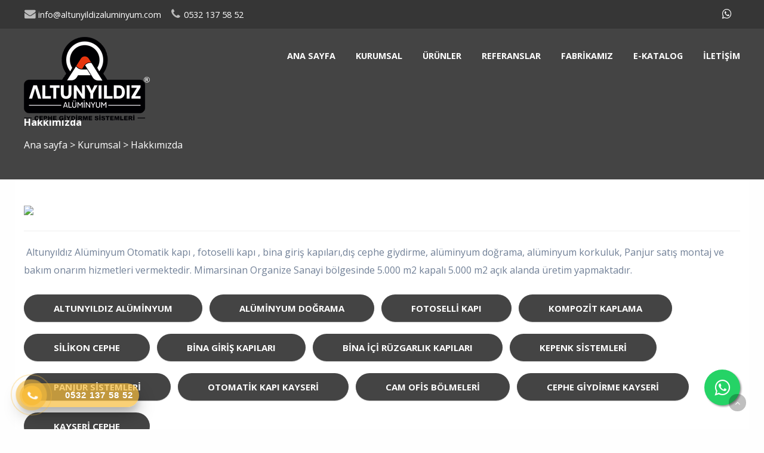

--- FILE ---
content_type: text/html; charset=utf-8
request_url: https://www.altunyildizaluminyum.com/icerik/5624/hakkimizda
body_size: 6226
content:

<!DOCTYPE html>
<!--[if IE 8 ]><html lang="tr" class="isie ie8 oldie no-js"><![endif]-->
<!--[if IE 9 ]><html lang="tr" class="isie ie9 no-js"><![endif]-->
<!--[if (gt IE 9)|!(IE)]><!-->
<html lang="tr" dir="ltr" class="no-js">
<!--<![endif]-->
<head>
    <title>Hakkımızda</title>
    <meta name="keywords" content="altunyıldız aluminyum,alüminyum kayseri,alüminyum doğrama,dış cephe kaplama,kompozit kaplama,silikon cephe,bina giriş kapıları,fotoselli kapı,panjur,kepenk,alüminyum korkuluk,alüminyum merdiven,kayseri" />
    <meta name="description" content="Altunyıldız Alüminyum Otomatik kapı , fotoselli kapı , bina giriş kapıları,dış cephe giydirme, alüminyum doğrama, alüminyum korkuluk, Panjur satış montaj ve bakım onarım hizmetleri vermektedir." />

    <link rel="icon" href="/home/favicon">
    <meta http-equiv="Content-Type" content="text/html; charset=utf-8" />
    <meta http-equiv="X-UA-Compatible" content="IE=edge,chrome=1">
    <meta name="viewport" content="width=device-width, initial-scale=1.0">
    

    <link href='//fonts.googleapis.com/css?family=Open+Sans:300italic,400italic,600italic,700italic,400,300,600,700,800' rel='stylesheet' type='text/css'>

    <link href="//themes.kentahosting.com/theme2/css/bootstrap.min.css" rel="stylesheet">
    <link href="//themes.kentahosting.com/theme2/css/font-awesome.min.css" rel="stylesheet">
    <link href="//themes.kentahosting.com/theme2/css/plugins.css" rel="stylesheet">
    <link href="//themes.kentahosting.com/theme2/css/mobilenav.css?v=2" rel="stylesheet" media="screen and (max-width: 991px)">
    <link href="//themes.kentahosting.com/theme2/css/style.min.css" rel="stylesheet">
    <link href="//themes.kentahosting.com/theme2/css/responsive.css" rel="stylesheet">
    <link href="//themes.kentahosting.com/theme2/css/custom-bg.css" rel="stylesheet">

    <script src="//themes.kentahosting.com/theme2/js/jquery-1.11.1.min.js"></script>
    <script src="//themes.kentahosting.com/jquery.easytabs.min.js" defer></script>
    <script src="//themes.kentahosting.com/jquery.firstVisitPopup.min.js" defer></script>
    <link rel="stylesheet" type="text/css" href="//themes.kentahosting.com/theme2/revolution/css/settings.css">
    <link rel="stylesheet" type="text/css" href="//themes.kentahosting.com/theme2/revolution/css/layers.min.css">
    <link rel="stylesheet" type="text/css" href="//themes.kentahosting.com/theme2/revolution/css/navigation.css">

    <link href="//themes.kentahosting.com/hover/image-hover.css" rel="preload" as='style' onload="this.onload=null;this.rel='stylesheet'" />
    <noscript><link rel="stylesheet" href="//themes.kentahosting.com/hover/image-hover.css"></noscript>
    <link href="//themes.kentahosting.com/counter/animate.min.css" rel="preload" as='style' onload="this.onload=null;this.rel='stylesheet'" />
    <noscript><link rel="stylesheet" href="//themes.kentahosting.com/counter/animate.min.css"></noscript>
    <link href="//themes.kentahosting.com/counter/counter.css" rel="preload" as='style' onload="this.onload=null;this.rel='stylesheet'" />
    <noscript><link rel="stylesheet" href="//themes.kentahosting.com/counter/counter.css"></noscript>
    <link href="//themes.kentahosting.com/jquery.cookieBar/cookieBar.min.css" rel="preload" as='style' onload="this.onload=null;this.rel='stylesheet'" />
    <noscript><link rel="stylesheet" href="//themes.kentahosting.com/jquery.cookieBar/cookieBar.min.css"></noscript>
    <link href="//themes.kentahosting.com/jquery.cookieBar/cookie-consent-custom.css" rel="preload" as='style' onload="this.onload=null;this.rel='stylesheet'" />
    <noscript><link rel="stylesheet" href="//themes.kentahosting.com/jquery.cookieBar/cookie-consent-custom.css"></noscript>

    <!-- Preventing FOUC -->
    <style>
        .no-fouc { display: none; }
        .page-heading, .page-heading.style-image {
            background-image: url(https://images.kentmedia.com.tr/uploads/big/174fc2e3f7afe984abc909e3146c42b1.jpg);
        }
        .header_fixed_enabled + .page-heading {
            padding-top: 190px;
        }
    </style>
    <script>
        (function ($) {
            // Prevent FOUC(flash of unstyled content)
            $('html').addClass('no-fouc');
            $(document).ready(function () {
                $('html').show();
                $('#tab-container').easytabs();
                $('img[alt=""]').attr('alt', document.title);
            });
        })(jQuery);
    </script>
    <link href="//themes.kentahosting.com/languages.min.css" rel="preload" as='style' onload="this.onload=null;this.rel='stylesheet'" />
    <noscript><link rel="stylesheet" href="//themes.kentahosting.com/languages.min.css"></noscript>
    <link href="/Content/site?v=NOBY9ZRZVJLB5_Bdb2ROVViPpkE_UVi_HFq7cTCoeDE1" rel="stylesheet"/>

    
    
    <link rel="stylesheet" type="text/css" href="//themes.kentahosting.com/theme2/css/colors/default.css">
    <style type="text/css">
        .page-heading h1 {
    font-size: 1em;
}

#main-footer{
background-image: url("https://images.kentmedia.com.tr/uploads/big/6f7af1f079a11241a178602822130e06.jpg");
background-position:center;
background-repeat:no-repeat;
background-color:#c31e28;
 }

#lower-footer{
background-color:#C60A0B;
 }

#section4218 {
background-color: #e3e3e3 !important;
}
    </style>


    <script async src="https://www.googletagmanager.com/gtag/js?id=G-YSC5YKCKBB"></script>
    <script>
        window.dataLayer = window.dataLayer || [];
        function gtag() { window.dataLayer.push(arguments); }
        gtag('js', new Date());
        gtag('config', 'G-YSC5YKCKBB');
    </script>
<!-- Google Tag Manager -->
<script>
    (function (w, d, s, l, i) {
        w[l] = w[l] || [];
        w[l].push({ 'gtm.start': new Date().getTime(), event: 'gtm.js' });
        var f = d.getElementsByTagName(s)[0], j = d.createElement(s), dl = l != 'dataLayer' ? '&l=' + l : '';
        j.async = true;
        j.src = 'https://www.googletagmanager.com/gtm.js?id=' + i + dl; f.parentNode.insertBefore(j, f);
        })(window, document, 'script', 'dataLayer', 'GTM-MF2XBWGB');
</script>
<!-- End Google Tag Manager -->
<!-- Facebook Pixel Code -->
<script>
!function(f,b,e,v,n,t,s){if(f.fbq)return;n=f.fbq=function(){n.callMethod?
n.callMethod.apply(n,arguments):n.queue.push(arguments)};if(!f._fbq)f._fbq=n;
n.push=n;n.loaded=!0;n.version='2.0';n.queue=[];t=b.createElement(e);t.async=!0;
t.src=v;s=b.getElementsByTagName(e)[0];s.parentNode.insertBefore(t,s)}(window,
document,'script','https://connect.facebook.net/en_US/fbevents.js');
fbq('init', '866924001', {
em: 'insert_email_variable,'
});
fbq('track', 'PageView');
</script>
<noscript><img height="1" width="1" style="display:none"
src="https://www.facebook.com/tr?id=866924001&ev=PageView&noscript=1"
/></noscript>
<!-- DO NOT MODIFY -->
<!-- End Facebook Pixel Code -->

</head>
<body class="headerstyle1 headerfixed ">
    <div id="splendid-content">


<header id="header" class="header7 header_fixed_enabled">
    <div id="preheader" class="style3 bg-white color-dark">
        <div class="container">
            <div class="row">
    <div class="col-lg-6 col-md-6 col-sm-6 align-left">
        <ul id="preheader-contact-nav" class="iconic-list inline-list">
                <li><a href="mailto:info@altunyildizaluminyum.com"><i class="fa fa-envelope fa-sm"></i> info@altunyildizaluminyum.com</a></li>
                                        <li><a href="tel:0532 137 58 52"><i class="fa fa-phone fa-sm"></i> <span class="phone-number">0532 137 58 52</span></a></li>
                    </ul>
    </div>
    <div class="col-lg-6 col-md-6 col-sm-6 align-right">
        <ul id="preheader-social-nav" class="social-icons">
                                                                                                    <li><a href="https://api.whatsapp.com/send?phone=905321375852" target="_blank"><i class="fa fa-whatsapp fa-sm"></i></a></li>

                <li style="padding-left:10px">
                    <div id="google_translate_element"></div>

<script type="text/javascript">
    function googleTranslateElementInit() {
        new google.translate.TranslateElement({
            pageLanguage: 'tr',
            includedLanguages: 'tr,ar,zh-TW,en,fr,de,it,ja,fa,es,ru',
            layout: google.translate.TranslateElement.InlineLayout.SIMPLE
        }, 'google_translate_element');
}
</script>
<script type="text/javascript" src="//translate.google.com/translate_a/element.js?cb=googleTranslateElementInit"></script>
                </li>

        </ul>
    </div>
</div>



        </div>
    </div>
    <div id="main-header" class="bg-white color-dark sticky-bg-white sticky-color-dark">
        <div class="container">
            <div class="row">
                <div class="col-lg-3 col-md-3">
                    <div class="logo">
                        <a class="logo-light" href="/anasayfa">
                            <img alt="Hakkımızda Logo" src="/home/logo" />
                        </a>
                        <a class="logo-dark" href="/anasayfa">
                            <img alt="Hakkımızda Logo" src="/home/logo" />
                        </a>
                    </div>
                </div>
                <div class="col-lg-9 col-md-9">
                    <div class="navigation">
                        <nav id="main-nav" class="color-white active-color-white dropdown-light border-color-white">
                            <div id="mobile-menu-button">
                                <div id="mobile-menu-text" style="display: none">
                                    <h3>MEN&#220;</h3>
                                </div>
                                <div class="bars">
                                    <span></span>
                                    <span></span>
                                    <span></span>
                                </div>
                            </div>
                            <div class="menu">
                                <ul id="primary-nav" class="primary-nav">
                                            <li>
            <a href="https://www.altunyildizaluminyum.com/anasayfa" >
                Ana sayfa
            </a>
        </li>
        <li class="menu-item-has-children">
            <a href="#" >
                Kurumsal
            </a>
                <ul class="mn-sub">
                            <li><a href="https://www.altunyildizaluminyum.com/icerik/5624/hakkimizda" >Hakkımızda</a> </li>
                            <li><a href="https://www.altunyildizaluminyum.com/icerik/5625/hizmetlerimiz" >Hizmetlerimiz</a> </li>
                            <li><a href="https://www.altunyildizaluminyum.com/icerik/5626/politikamiz" >Politikamız</a> </li>
                            <li><a href="https://www.altunyildizaluminyum.com/icerik/5627/sertifikalarimiz" >Sertifikalarımız</a> </li>
                                    </ul>
        </li>
        <li class="menu-item-has-children">
            <a href="#" >
                &#220;r&#252;nler
            </a>
                <ul class="mn-sub">
                                                <li>
                                <a href="/urun-kategori/2153/aluminyum-korkuluk">
                                    Al&#252;minyum Korkuluk
                                </a>
                            </li>
                            <li>
                                <a href="/urun-kategori/738/aluminyum-dograma">
                                    Al&#252;minyum Doğrama
                                </a>
                            </li>
                            <li>
                                <a href="/urun-kategori/743/kompozit-kaplama">
                                    Kompozit Kaplama
                                </a>
                            </li>
                            <li>
                                <a href="/urun-kategori/746/silikon-cephe">
                                    Silikon Cephe
                                </a>
                            </li>
                            <li>
                                <a href="/urun-kategori/739/bina-giris-kapilari">
                                    Bina Giriş Kapıları
                                </a>
                            </li>
                            <li>
                                <a href="/urun-kategori/740/bina-ici-ruzgarlik-kapilari">
                                    Bina İ&#231;i R&#252;zgarlık Kapıları
                                </a>
                            </li>
                            <li>
                                <a href="/urun-kategori/741/fotoselli-kapilar">
                                    Fotoselli Kapılar
                                </a>
                            </li>
                            <li>
                                <a href="/urun-kategori/742/otomatik-kapi-kepenk-sistemleri">
                                    Otomatik Kapı Kepenk Sistemleri
                                </a>
                            </li>
                            <li>
                                <a href="/urun-kategori/744/ofis-bolmesi">
                                    Ofis B&#246;lmesi
                                </a>
                            </li>
                            <li>
                                <a href="/urun-kategori/745/panjur-sistemleri">
                                    Panjur Sistemleri
                                </a>
                            </li>
                </ul>
        </li>
        <li>
            <a href="https://www.altunyildizaluminyum.com/referanslar" >
                Referanslar
            </a>
        </li>
        <li>
            <a href="https://www.altunyildizaluminyum.com/icerik/5622/fabrikamiz" >
                Fabrikamız
            </a>
        </li>
        <li>
            <a href="https://www.altunyildizaluminyum.com/katalog" >
                E-Katalog
            </a>
        </li>
        <li>
            <a href="https://www.altunyildizaluminyum.com/iletisim" >
                İletişim
            </a>
        </li>

                                </ul>
                                
                            </div>
                        </nav>
                    </div>
                </div>
            </div>
        </div>
    </div>
</header>        
    <section class="page-heading style-default full-width">
        <div class="container">
            <h1>Hakkımızda</h1>
            <p>
                <a href="/anasayfa">Ana sayfa</a>
                <i> > </i>
                        <a href="#">
                            Kurumsal
                        </a>
                        <i> > </i>
                Hakkımızda
            </p>
        </div>
    </section>
    

        <main id="splendid-main-container" class="container">
            

        <section class="section">
            <p><img src="https://images.kentmedia.com.tr/uploads/big/633636675109ac0d074019c545163702.jpg" style="width: 100%;"><br></p><hr><p>&nbsp;Altunyıldız Alüminyum Otomatik kapı , fotoselli kapı , bina giriş kapıları,dış cephe giydirme, alüminyum doğrama, alüminyum korkuluk, Panjur satış montaj ve bakım onarım hizmetleri vermektedir. Mimarsinan Organize Sanayi bölgesinde 5.000 m2 kapalı 5.000 m2 açık alanda üretim yapmaktadır.<br></p>
        </section>

                <section class="section margin_b_10 margin_t_10">
        <div class="row">
            <div class="col-md-12">
                    <a href="http://www.altunyildizaluminyum.com" class="button shaped bg-button color-button">Altunyıldız Alüminyum</a>
                    <a href="http://www.altunyildizaluminyum.com" class="button shaped bg-button color-button">Alüminyum Doğrama</a>
                    <a href="http://www.altunyildizaluminyum.com" class="button shaped bg-button color-button">Fotoselli Kapı</a>
                    <a href="http://www.altunyildizaluminyum.com" class="button shaped bg-button color-button">Kompozit Kaplama</a>
                    <a href="http://www.altunyildizaluminyum.com" class="button shaped bg-button color-button">Silikon Cephe</a>
                    <a href="http://www.altunyildizaluminyum.com" class="button shaped bg-button color-button">Bina Giriş Kapıları</a>
                    <a href="http://www.altunyildizaluminyum.com" class="button shaped bg-button color-button">Bina içi Rüzgarlık Kapıları</a>
                    <a href="http://www.altunyildizaluminyum.com" class="button shaped bg-button color-button">Kepenk Sistemleri</a>
                    <a href="http://www.altunyildizaluminyum.com" class="button shaped bg-button color-button">Panjur Sistemleri</a>
                    <a href="http://www.altunyildizaluminyum.com" class="button shaped bg-button color-button">Otomatik Kapı Kayseri</a>
                    <a href="http://www.altunyildizaluminyum.com" class="button shaped bg-button color-button">Cam Ofis Bölmeleri</a>
                    <a href="http://www.altunyildizaluminyum.com" class="button shaped bg-button color-button">Cephe giydirme kayseri</a>
                    <a href="http://www.altunyildizaluminyum.com" class="button shaped bg-button color-button">kayseri cephe</a>
            </div>
        </div>
    </section>

        </main>
        <footer id="footer" class="light-color alternative">
            <a href="#" class="back-to-top slideIn"><i class="fa fa-angle-up"></i></a>
            <div id="main-footer">
                <div class="container">
    <div class="row">
            <div class="col-lg-6 col-md-6 col-sm-12">
                <iframe class="footer-google-map" style="height:400px" frameborder="0" scrolling="no" marginheight="0" marginwidth="0" src="https://www.google.com/maps/embed?pb=!1m18!1m12!1m3!1d3113.2137135418257!2d35.62820151534486!3d38.71290207959954!2m3!1f0!2f0!3f0!3m2!1i1024!2i768!4f13.1!3m3!1m2!1s0x0%3A0xe2feaada9271ecb7!2zQWx0dW55xLFsZMSxeiBBbMO8bWlueXVt!5e0!3m2!1str!2str!4v1624023770648!5m2!1str!2str"></iframe>
                <div class="qlinks">
                    <a target="_blank" href="https://www.google.com/maps/embed?pb=!1m18!1m12!1m3!1d3113.2137135418257!2d35.62820151534486!3d38.71290207959954!2m3!1f0!2f0!3f0!3m2!1i1024!2i768!4f13.1!3m3!1m2!1s0x0%3A0xe2feaada9271ecb7!2zQWx0dW55xLFsZMSxeiBBbMO8bWlueXVt!5e0!3m2!1str!2str!4v1624023770648!5m2!1str!2str">Detay G&#246;ster</a>
                </div>
            </div>
        <div class="col-lg-3 col-md-3 col-sm-6">
            <div class="widget sidebar_widget widget_text">
                <h5>Altunyıldız Alüminyum Doğrama Otomatik Kapı Fotoselli Kapı sistemleri</h5>
                <div class="textwidget">
                    <ul class="iconic-list">
                        <li>
                            <i class="fa fa-map-marker"></i> Mimarsinan Organize Sanayi Bölgesi 25. Cadde No: 16
                                <br />Melikgazi / KAYSERİ                        </li>
                                                    <li><a class="inherit" href="tel:0532 137 58 52"><i class="fa fa-phone"></i> <span class="phone-number">0532 137 58 52</span></a></li>
                                                    <li><a class="inherit" href="tel:0352 320 16 41"><i class="fa fa-phone"></i> <span class="phone-number">0352 320 16 41</span></a></li>
                                                                            <li><i class="fa fa-print"></i> 03523201631<br /></li>
                                                    <li><a class="inherit" href="mailto:info@altunyildizaluminyum.com"><i class="fa fa-envelope"></i> info@altunyildizaluminyum.com</a></li>
                                            </ul>
                </div>
            </div>
        </div>
        <div class="col-lg-3 col-md-3 col-sm-6">
            <div class="widget sidebar_widget widget_latest_posts_entries">
                    <h5>Ürünler</h5>
                        <div class="post-entry">
                            <a class="post-title" href="/urun-kategori/2153/aluminyum-korkuluk">
                                <i class="fa fa-angle-right"></i> Alüminyum Korkuluk
                            </a>
                        </div>
                        <div class="post-entry">
                            <a class="post-title" href="/urun-kategori/738/aluminyum-dograma">
                                <i class="fa fa-angle-right"></i> Alüminyum Doğrama
                            </a>
                        </div>
                        <div class="post-entry">
                            <a class="post-title" href="/urun-kategori/743/kompozit-kaplama">
                                <i class="fa fa-angle-right"></i> Kompozit Kaplama
                            </a>
                        </div>
                        <div class="post-entry">
                            <a class="post-title" href="/urun-kategori/746/silikon-cephe">
                                <i class="fa fa-angle-right"></i> Silikon Cephe
                            </a>
                        </div>
                        <div class="post-entry">
                            <a class="post-title" href="/urun-kategori/739/bina-giris-kapilari">
                                <i class="fa fa-angle-right"></i> Bina Giriş Kapıları
                            </a>
                        </div>
                        <div class="post-entry">
                            <a class="post-title" href="/urun-kategori/740/bina-ici-ruzgarlik-kapilari">
                                <i class="fa fa-angle-right"></i> Bina İçi Rüzgarlık Kapıları
                            </a>
                        </div>
                        <div class="post-entry">
                            <a class="post-title" href="/urun-kategori/741/fotoselli-kapilar">
                                <i class="fa fa-angle-right"></i> Fotoselli Kapılar
                            </a>
                        </div>
                        <div class="post-entry">
                            <a class="post-title" href="/urun-kategori/742/otomatik-kapi-kepenk-sistemleri">
                                <i class="fa fa-angle-right"></i> Otomatik Kapı Kepenk Sistemleri
                            </a>
                        </div>
                        <div class="post-entry">
                            <a class="post-title" href="/urun-kategori/744/ofis-bolmesi">
                                <i class="fa fa-angle-right"></i> Ofis Bölmesi
                            </a>
                        </div>
                        <div class="post-entry">
                            <a class="post-title" href="/urun-kategori/745/panjur-sistemleri">
                                <i class="fa fa-angle-right"></i> Panjur Sistemleri
                            </a>
                        </div>
            </div>
        </div>
    </div>
</div>
            </div>
            
            <div id="lower-footer">
                <div class="container">
                    <div class="row">
                        <div class="col-md-6 footer-left">
                            <p>Altunyıldız Alüminyum Doğrama Otomatik Kapı Fotoselli Kapı sistemleri &copy; 2026</p>
                        </div>
                        <div class="col-md-3 footer-left">
                            <p>
                                <a href="/cerez-politikasi">&#199;erez Politikası</a>
                            </p>
                        </div>
                        <div class="col-md-3 footer-right">
                            <p><a href="https://www.kentmedia.com.tr" style="font-weight: bold;">Web Tasarım</a> Kent Media</p><p><img src="https://images.kentmedia.com.tr/uploads/big/17a09c1ea6d4a867376c0dfa521f01ce.png" alt="fotoselli kapı kayseri" style="width: 25%;"><span style="font-weight: bold;"><br></span></p><link href="https://landingpage.kentahosting.com/Effective/hotlinephone.css" rel="stylesheet"><div class="hotline-phone-ring-wrap">        <div class="hotline-phone-ring">            <div class="hotline-phone-ring-circle"></div>            <div class="hotline-phone-ring-circle-fill"></div>            <div class="hotline-phone-ring-img-circle">                <a href="tel:0532 137 58 52" class="pps-btn-img">                    <img src="https://hemencdn.com/interface/platinum/img/phone.png" alt="Hotline" style="height: 20px;">                </a>            </div>        </div>        <div class="hotline-bar">            <a href="tel:0532 137 58 52">                <span class="text-hotline">0532 137 58 52</span>            </a>        </div>    </div><style>        @-webkit-keyframes wh-popup-slide-in { 0% { opacity: 0;-webkit-transform: translateY(45px);transform: translateY(45px); display: block  } to { opacity: 1; -webkit-transform: translateY(0);transform: translateY(0);display: block } }        @keyframes wh-popup-slide-in { 0% { opacity: 0; -webkit-transform: translateY(45px); transform: translateY(45px) } to { opacity: 1; -webkit-transform: translateY(0); transform: translateY(0) } }        @-webkit-keyframes wh-popup-slide-out { 0% { opacity: 1;  -webkit-transform: translateY(0); transform: translateY(0) }  to { opacity: 0; -webkit-transform: translateY(45px); transform: translateY(45px) } }        @keyframes wh-popup-slide-out { 0% { opacity: 1; -webkit-transform: translateY(0); transform: translateY(0) } to { opacity: 0; -webkit- ransform: translateY(45px); transform: translateY(45px) } }        @-webkit-keyframes phonering-alo-circle-anim { 0% { -webkit-transform: rotate(0) scale(0.5) skew(1deg); -webkit-opacity: .1 }  30% { -webkit-transform: rotate(0) scale(0.7) skew(1deg); -webkit-opacity: .5 } 100% { -webkit-transform: rotate(0) scale(1) skew(1deg); -webkit-opacity: .1  }}        @-webkit-keyframes phonering-alo-circle-fill-anim { 0% { -webkit-transform: rotate(0) scale(0.7) skew(1deg); opacity: .6 } 50% { -webkit-transform: rotate(0) scale(1) skew(1deg); opacity: .6 } 100% { -webkit-transform: rotate(0) scale(0.7) skew(1deg); opacity: .6 } }        @-webkit-keyframes phonering-alo-circle-img-anim { 0% {-webkit-transform: rotate(0) scale(1) skew(1deg)} 10% { -webkit-transform: rotate(-25deg) scale(1) skew(1deg) }  20% { -webkit-transform: rotate(25deg) scale(1) skew(1deg) } 30% { -webkit-transform: rotate(-25deg) scale(1) skew(1deg) } 40% { -webkit-transform: rotate(25deg) scale(1) skew(1deg) } 50% { -webkit-transform: rotate(0) scale(1) skew(1deg)  } 100% { -webkit-transform: rotate(0) scale(1) skew(1deg) }}        @media(max-width: 768px){ .hotline-bar {display: none; }}    </style><style>.float{	position:fixed;	width:60px;	height:60px;	bottom:40px;	right:40px;	background-color:#25d366;	color:#FFF;	border-radius:50px;	text-align:center;  font-size:30px;	box-shadow: 2px 2px 3px #999;  z-index:100;}.my-float{	margin-top:16px;}</style><link rel="stylesheet" href="https://maxcdn.bootstrapcdn.com/font-awesome/4.5.0/css/font-awesome.min.css"><a href="https://api.whatsapp.com/send?phone=905321375852" class="float" target="_blank"><i class="fa fa-whatsapp my-float"></i></a>
                        </div>
                    </div>
                </div>
            </div>
        </footer>
    </div>

    <script src="//themes.kentahosting.com/theme2/js/bootstrap.min.js"></script>
    <script src="//themes.kentahosting.com/theme2/js/audio.min.js"></script>
    <script src="//themes.kentahosting.com/theme2/js/plugins.min.js"></script>
    <script src="//themes.kentahosting.com/theme2/js/smoothscroll.min.js"></script>
    <script src="//themes.kentahosting.com/theme2/js/scripts.js"></script>
    <script type="text/javascript" src="//themes.kentahosting.com/theme2/revolution/js/jquery.themepunch.tools.min.js"></script>
    <script type="text/javascript" src="//themes.kentahosting.com/theme2/revolution/js/jquery.themepunch.revolution.min.js"></script>
    <script type="text/javascript" src="//themes.kentahosting.com/theme2/revolution/js/extensions/revolution.extension.actions.min.js"></script>
    <script type="text/javascript" src="//themes.kentahosting.com/theme2/revolution/js/extensions/revolution.extension.carousel.min.js"></script>
    <script type="text/javascript" src="//themes.kentahosting.com/theme2/revolution/js/extensions/revolution.extension.kenburn.min.js"></script>
    <script type="text/javascript" src="//themes.kentahosting.com/theme2/revolution/js/extensions/revolution.extension.layeranimation.min.js"></script>
    <script type="text/javascript" src="//themes.kentahosting.com/theme2/revolution/js/extensions/revolution.extension.migration.min.js"></script>
    <script type="text/javascript" src="//themes.kentahosting.com/theme2/revolution/js/extensions/revolution.extension.navigation.min.js"></script>
    <script type="text/javascript" src="//themes.kentahosting.com/theme2/revolution/js/extensions/revolution.extension.parallax.min.js"></script>
    <script type="text/javascript" src="//themes.kentahosting.com/theme2/revolution/js/extensions/revolution.extension.slideanims.min.js"></script>
    <script type="text/javascript" src="//themes.kentahosting.com/theme2/revolution/js/extensions/revolution.extension.video.min.js"></script>
    <script src="//themes.kentahosting.com/hover/image-hover.js"></script>
    <script src="//themes.kentahosting.com/jquery-toggleclick.js"></script>

    <script src="//themes.kentahosting.com/counter/jquery.waypoints.min.js"></script>
    <script src="//themes.kentahosting.com/counter/jquery.counterup.min.js"></script>
    <script src="//themes.kentahosting.com/counter/counter.js"></script>
    <script src="//themes.kentahosting.com/jquery.cookieBar/jquery.cookieBar.min.js"></script>
    <script src="//themes.kentahosting.com/jquery.cookieBar/cookie-consent.js"></script>

    

    


    
    <script>
        jQuery(document).ready(function () {
            var sliderTmp = "<div class='tp-arr-allwrapper'><div class='tp-arr-imgholder'></div></div>";
            jQuery("#slider1").revolution({
                sliderType: "standard",
                sliderLayout: "fullwidth",
                delay: 5000,
                navigation: {
                    keyboardNavigation: "off",
                    keyboard_direction: "horizontal",
                    mouseScrollNavigation: "off",
                    onHoverStop: "on",
                    touch: {
                        touchenabled: "on",
                        swipe_threshold: 75,
                        swipe_min_touches: 1,
                        swipe_direction: "horizontal",
                        drag_block_vertical: false
                    },
                    arrows: {
                        style: "zeus",
                        enable: true,
                        hide_onmobile: false,
                        hide_onleave: false,
                        tmp: sliderTmp,
                        left: {
                            h_align: "left",
                            v_align: "center",
                            h_offset: 0,
                            v_offset: 0
                        },
                        right: {
                            h_align: "right",
                            v_align: "center",
                            h_offset: 0,
                            v_offset: 0
                        }
                    }
                },
                disableProgressBar: 'on',
                gridwidth: 1200,
                gridheight: 900,
                fullScreenOffsetContainer: '',
            });
        });
    </script>

</body>
</html>

--- FILE ---
content_type: text/css
request_url: https://themes.kentahosting.com/theme2/revolution/css/settings.css
body_size: 5142
content:
 @font-face {font-family: 'revicons';src: url('../fonts/revicons/revicons.eot?5510888');src: url('../fonts/revicons/revicons.eot?5510888#iefix') format('embedded-opentype'), url('../fonts/revicons/revicons.woff?5510888') format('woff'), url('../fonts/revicons/revicons.ttf?5510888') format('truetype'), url('../fonts/revicons/revicons.svg?5510888#revicons') format('svg');font-weight: normal;font-style: normal;}[class^="revicon-"]:before, [class*=" revicon-"]:before {font-family: "revicons";font-style: normal;font-weight: normal;speak: none;display: inline-block;text-decoration: inherit;width: 1em;margin-right: .2em;text-align: center;font-variant: normal;text-transform: none;line-height: 1em;margin-left: .2em;}.revicon-search-1:before {content: '\e802';}.revicon-pencil-1:before {content: '\e831';}.revicon-picture-1:before {content: '\e803';}.revicon-cancel:before {content: '\e80a';}.revicon-info-circled:before {content: '\e80f';}.revicon-trash:before {content: '\e801';}.revicon-left-dir:before {content: '\e817';}.revicon-right-dir:before {content: '\e818';}.revicon-down-open:before {content: '\e83b';}.revicon-left-open:before {content: '\e819';}.revicon-right-open:before {content: '\e81a';}.revicon-angle-left:before {content: '\e820';}.revicon-angle-right:before {content: '\e81d';}.revicon-left-big:before {content: '\e81f';}.revicon-right-big:before {content: '\e81e';}.revicon-magic:before {content: '\e807';}.revicon-picture:before {content: '\e800';}.revicon-export:before {content: '\e80b';}.revicon-cog:before {content: '\e832';}.revicon-login:before {content: '\e833';}.revicon-logout:before {content: '\e834';}.revicon-video:before {content: '\e805';}.revicon-arrow-combo:before {content: '\e827';}.revicon-left-open-1:before {content: '\e82a';}.revicon-right-open-1:before {content: '\e82b';}.revicon-left-open-mini:before {content: '\e822';}.revicon-right-open-mini:before {content: '\e823';}.revicon-left-open-big:before {content: '\e824';}.revicon-right-open-big:before {content: '\e825';}.revicon-left:before {content: '\e836';}.revicon-right:before {content: '\e826';}.revicon-ccw:before {content: '\e808';}.revicon-arrows-ccw:before {content: '\e806';}.revicon-palette:before {content: '\e829';}.revicon-list-add:before {content: '\e80c';}.revicon-doc:before {content: '\e809';}.revicon-left-open-outline:before {content: '\e82e';}.revicon-left-open-2:before {content: '\e82c';}.revicon-right-open-outline:before {content: '\e82f';}.revicon-right-open-2:before {content: '\e82d';}.revicon-equalizer:before {content: '\e83a';}.revicon-layers-alt:before {content: '\e804';}.revicon-popup:before {content: '\e828';}.rev_slider_wrapper{position:relative;z-index: 0;}.rev_slider{position:relative;overflow:visible;}.tp-overflow-hidden {overflow:hidden;}.tp-simpleresponsive img, .rev_slider img{max-width:none !important;-moz-transition: none;-webkit-transition: none;-o-transition: none;transition: none;margin:0px;padding:0px;border-width:0px;border:none;}.rev_slider .no-slides-text{font-weight:bold;text-align:center;padding-top:80px;}.rev_slider >ul, .rev_slider_wrapper >ul, .tp-revslider-mainul >li, .rev_slider >ul >li, .rev_slider >ul >li:before, .tp-revslider-mainul >li:before, .tp-simpleresponsive >ul, .tp-simpleresponsive >ul >li, .tp-simpleresponsive >ul >li:before, .tp-revslider-mainul >li, .tp-simpleresponsive >ul >li{list-style:none !important;position:absolute;margin:0px !important;padding:0px !important;overflow-x: visible;overflow-y: visible;list-style-type: none !important;background-image:none;background-position:0px 0px;text-indent: 0em;top:0px;left:0px;}.tp-revslider-mainul >li, .rev_slider >ul >li, .rev_slider >ul >li:before, .tp-revslider-mainul >li:before, .tp-simpleresponsive >ul >li, .tp-simpleresponsive >ul >li:before, .tp-revslider-mainul >li, .tp-simpleresponsive >ul >li {visibility:hidden;}.tp-revslider-slidesli, .tp-revslider-mainul {padding:0 !important;margin:0 !important;list-style:none !important;}.rev_slider li.tp-revslider-slidesli {position: absolute !important;}.tp-caption .rs-untoggled-content {display:block;}.tp-caption .rs-toggled-content {display:none;}.rs-toggle-content-active.tp-caption .rs-toggled-content {display:block;}.rs-toggle-content-active.tp-caption .rs-untoggled-content {display:none;}.rev_slider .tp-caption, .rev_slider .caption {position:relative;visibility:hidden;white-space: nowrap;display: block;}.rev_slider .tp-mask-wrap .tp-caption, .rev_slider .tp-mask-wrap *:last-child, .wpb_text_column .rev_slider .tp-mask-wrap .tp-caption, .wpb_text_column .rev_slider .tp-mask-wrap *:last-child{margin-bottom:0;}.tp-carousel-wrapper {cursor:url(openhand.cur), move;}.tp-carousel-wrapper.dragged {cursor:url(closedhand.cur), move;}.tp-caption {z-index:1 }.tp_inner_padding {box-sizing:border-box;-webkit-box-sizing:border-box;-moz-box-sizing:border-box;max-height:none !important;}.tp-caption {-moz-user-select: none;-khtml-user-select: none;-webkit-user-select: none;-o-user-select: none;position:absolute;-webkit-font-smoothing: antialiased !important;}.tp-forcenotvisible, .tp-hide-revslider, .tp-caption.tp-hidden-caption {visibility:hidden !important;display:none !important }.rev_slider embed, .rev_slider iframe, .rev_slider object, .rev_slider video {max-width: none !important }.rev_slider_wrapper {width:100%;}.fullscreen-container {position:relative;padding:0;}.fullwidthbanner-container{position:relative;padding:0;overflow:hidden;}.fullwidthbanner-container .fullwidthabanner{width:100%;position:relative;}.tp-static-layers {position:absolute;z-index:505;top:0px;left:0px}.tp-caption .frontcorner {width: 0;height: 0;border-left: 40px solid transparent;border-right: 0px solid transparent;border-top: 40px solid #00A8FF;position: absolute;left:-40px;top:0px;}.tp-caption .backcorner {width: 0;height: 0;border-left: 0px solid transparent;border-right: 40px solid transparent;border-bottom: 40px solid #00A8FF;position: absolute;right:0px;top:0px;}.tp-caption .frontcornertop {width: 0;height: 0;border-left: 40px solid transparent;border-right: 0px solid transparent;border-bottom: 40px solid #00A8FF;position: absolute;left:-40px;top:0px;}.tp-caption .backcornertop {width: 0;height: 0;border-left: 0px solid transparent;border-right: 40px solid transparent;border-top: 40px solid #00A8FF;position: absolute;right:0px;top:0px;}.tp-layer-inner-rotation {position: relative !important;}img.tp-slider-alternative-image {width:100%;height:auto;}.noFilterClass {filter:none !important;}.rs-background-video-layer {position: absolute;top:0px;left:0px;width:100%;height:100%;visibility: hidden;z-index: 0;}.tp-caption.coverscreenvideo {width:100%;height:100%;top:0px;left:0px;position:absolute;}.caption.fullscreenvideo, .tp-caption.fullscreenvideo {left:0px;top:0px;position:absolute;width:100%;height:100%}.caption.fullscreenvideo iframe, .caption.fullscreenvideo video, .tp-caption.fullscreenvideo iframe, .tp-caption.fullscreenvideo iframe video {width:100% !important;height:100% !important;display: none}.fullcoveredvideo video, .fullscreenvideo video {background: #000}.fullcoveredvideo .tp-poster {background-position: center center;background-size: cover;width:100%;height:100%;top:0px;left:0px}.videoisplaying .html5vid .tp-poster {display: none}.tp-video-play-button {background:#000;background:rgba(0,0,0,0.3);border-radius:5px;-moz-border-radius:5px;-webkit-border-radius:5px;position: absolute;top: 50%;left: 50%;color: #FFF;z-index: 3;margin-top: -25px;margin-left: -25px;line-height: 50px !important;text-align: center;cursor: pointer;width: 50px;height:50px;box-sizing: border-box;-moz-box-sizing: border-box;display: inline-block;vertical-align: top;z-index: 4;opacity: 0;-webkit-transition:opacity 300ms ease-out !important;-moz-transition:opacity 300ms ease-out !important;-o-transition:opacity 300ms ease-out !important;transition:opacity 300ms ease-out !important;}.tp-caption .html5vid {width:100% !important;height:100% !important;}.tp-video-play-button i {width:50px;height:50px;display:inline-block;text-align: center;vertical-align: top;line-height: 50px !important;font-size: 40px !important;}.tp-caption:hover .tp-video-play-button {opacity: 1;}.tp-caption .tp-revstop {display:none;border-left:5px solid #fff !important;border-right:5px solid #fff !important;margin-top:15px !important;line-height: 20px !important;vertical-align: top;font-size:25px !important;}.videoisplaying .revicon-right-dir {display:none}.videoisplaying .tp-revstop {display:inline-block}.videoisplaying .tp-video-play-button {display:none}.tp-caption:hover .tp-video-play-button {display:block}.fullcoveredvideo .tp-video-play-button {display:none !important}.fullscreenvideo .fullscreenvideo video {object-fit:contain !important;}.fullscreenvideo .fullcoveredvideo video {object-fit:cover !important;}.tp-video-controls {position: absolute;bottom: 0;left: 0;right: 0;padding: 5px;opacity: 0;-webkit-transition: opacity .3s;-moz-transition: opacity .3s;-o-transition: opacity .3s;-ms-transition: opacity .3s;transition: opacity .3s;background-image: linear-gradient(bottom, rgb(0,0,0) 13%, rgb(50,50,50) 100%);background-image: -o-linear-gradient(bottom, rgb(0,0,0) 13%, rgb(50,50,50) 100%);background-image: -moz-linear-gradient(bottom, rgb(0,0,0) 13%, rgb(50,50,50) 100%);background-image: -webkit-linear-gradient(bottom, rgb(0,0,0) 13%, rgb(50,50,50) 100%);background-image: -ms-linear-gradient(bottom, rgb(0,0,0) 13%, rgb(50,50,50) 100%);background-image: -webkit-gradient(linear,left bottom,left top,color-stop(0.13, rgb(0,0,0)),color-stop(1, rgb(50,50,50)));display:table;max-width:100%;overflow:hidden;box-sizing:border-box;-moz-box-sizing:border-box;-webkit-box-sizing:border-box;}.tp-caption:hover .tp-video-controls {opacity: .9;}.tp-video-button {background: rgba(0,0,0,.5);border: 0;color: #EEE;-webkit-border-radius: 3px;-moz-border-radius: 3px;-o-border-radius: 3px;border-radius: 3px;cursor:pointer;line-height:12px;font-size:12px;color:#fff;padding:0px;margin:0px;outline: none;}.tp-video-button:hover {cursor: pointer;}.tp-video-button-wrap, .tp-video-seek-bar-wrap, .tp-video-vol-bar-wrap {padding:0px 5px;display:table-cell;}.tp-video-seek-bar-wrap {width:80%}.tp-video-vol-bar-wrap {width:20%}.tp-volume-bar, .tp-seek-bar {width:100%;cursor: pointer;outline:none;line-height:12px;margin:0;padding:0;}.rs-fullvideo-cover {width:100%;height:100%;top:0px;left:0px;position: absolute;background:transparent;z-index:5;}.rs-background-video-layer video::-webkit-media-controls {display:none !important;}.tp-dottedoverlay {background-repeat:repeat;width:100%;height:100%;position:absolute;top:0px;left:0px;z-index:3}.tp-dottedoverlay.twoxtwo {background:url(../assets/gridtile.png)}.tp-dottedoverlay.twoxtwowhite {background:url(../assets/gridtile_white.png)}.tp-dottedoverlay.threexthree {background:url(../assets/gridtile_3x3.png)}.tp-dottedoverlay.threexthreewhite {background:url(../assets/gridtile_3x3_white.png)}.tp-shadowcover {width:100%;height:100%;top:0px;left:0px;background: #fff;position: absolute;z-index: -1;}.tp-shadow1 {-webkit-box-shadow: 0 10px 6px -6px rgba(0,0,0,0.8);-moz-box-shadow: 0 10px 6px -6px rgba(0,0,0,0.8);box-shadow: 0 10px 6px -6px rgba(0,0,0,0.8);}.tp-shadow2:before, .tp-shadow2:after, .tp-shadow3:before, .tp-shadow4:after {z-index: -2;position: absolute;content: "";bottom: 10px;left: 10px;width: 50%;top: 85%;max-width:300px;background: transparent;-webkit-box-shadow: 0 15px 10px rgba(0,0,0,0.8);-moz-box-shadow: 0 15px 10px rgba(0,0,0,0.8);box-shadow: 0 15px 10px rgba(0,0,0,0.8);-webkit-transform: rotate(-3deg);-moz-transform: rotate(-3deg);-o-transform: rotate(-3deg);-ms-transform: rotate(-3deg);transform: rotate(-3deg);}.tp-shadow2:after, .tp-shadow4:after {-webkit-transform: rotate(3deg);-moz-transform: rotate(3deg);-o-transform: rotate(3deg);-ms-transform: rotate(3deg);transform: rotate(3deg);right: 10px;left: auto;}.tp-shadow5 {position:relative;-webkit-box-shadow:0 1px 4px rgba(0, 0, 0, 0.3), 0 0 40px rgba(0, 0, 0, 0.1) inset;-moz-box-shadow:0 1px 4px rgba(0, 0, 0, 0.3), 0 0 40px rgba(0, 0, 0, 0.1) inset;box-shadow:0 1px 4px rgba(0, 0, 0, 0.3), 0 0 40px rgba(0, 0, 0, 0.1) inset;}.tp-shadow5:before, .tp-shadow5:after {content:"";position:absolute;z-index:-2;-webkit-box-shadow:0 0 25px 0px rgba(0,0,0,0.6);-moz-box-shadow:0 0 25px 0px rgba(0,0,0,0.6);box-shadow:0 0 25px 0px rgba(0,0,0,0.6);top:30%;bottom:0;left:20px;right:20px;-moz-border-radius:100px / 20px;border-radius:100px / 20px;}.tp-button{padding:6px 13px 5px;border-radius: 3px;-moz-border-radius: 3px;-webkit-border-radius: 3px;height:30px;cursor:pointer;color:#fff !important;text-shadow:0px 1px 1px rgba(0, 0, 0, 0.6) !important;font-size:15px;line-height:45px !important;font-family: arial, sans-serif;font-weight: bold;letter-spacing: -1px;text-decoration:none;}.tp-button.big {color:#fff;text-shadow:0px 1px 1px rgba(0, 0, 0, 0.6);font-weight:bold;padding:9px 20px;font-size:19px;line-height:57px !important;}.purchase:hover, .tp-button:hover, .tp-button.big:hover {background-position:bottom, 15px 11px}.tp-button.green, .tp-button:hover.green, .purchase.green, .purchase:hover.green {background-color:#21a117;-webkit-box-shadow: 0px 3px 0px 0px #104d0b;-moz-box-shadow: 0px 3px 0px 0px #104d0b;box-shadow: 0px 3px 0px 0px #104d0b;}.tp-button.blue, .tp-button:hover.blue, .purchase.blue, .purchase:hover.blue {background-color:#1d78cb;-webkit-box-shadow: 0px 3px 0px 0px #0f3e68;-moz-box-shadow: 0px 3px 0px 0px #0f3e68;box-shadow: 0px 3px 0px 0px #0f3e68}.tp-button.red, .tp-button:hover.red, .purchase.red, .purchase:hover.red {background-color:#cb1d1d;-webkit-box-shadow: 0px 3px 0px 0px #7c1212;-moz-box-shadow: 0px 3px 0px 0px #7c1212;box-shadow: 0px 3px 0px 0px #7c1212}.tp-button.orange, .tp-button:hover.orange, .purchase.orange, .purchase:hover.orange {background-color:#ff7700;-webkit-box-shadow: 0px 3px 0px 0px #a34c00;-moz-box-shadow: 0px 3px 0px 0px #a34c00;box-shadow: 0px 3px 0px 0px #a34c00}.tp-button.darkgrey,.tp-button.grey, .tp-button:hover.darkgrey,.tp-button:hover.grey, .purchase.darkgrey, .purchase:hover.darkgrey {background-color:#555;-webkit-box-shadow: 0px 3px 0px 0px #222;-moz-box-shadow: 0px 3px 0px 0px #222;box-shadow: 0px 3px 0px 0px #222}.tp-button.lightgrey, .tp-button:hover.lightgrey, .purchase.lightgrey, .purchase:hover.lightgrey {background-color:#888;-webkit-box-shadow: 0px 3px 0px 0px #555;-moz-box-shadow: 0px 3px 0px 0px #555;box-shadow: 0px 3px 0px 0px #555}.rev-btn, .rev-btn:visited {outline:none !important;box-shadow:none !important;text-decoration: none !important;line-height: 44px;font-size: 17px;font-weight: 500;padding: 12px 35px;box-sizing:border-box;-moz-box-sizing:border-box;-webkit-box-sizing:border-box;font-family: "Roboto", sans-serif;cursor: pointer;}.rev-btn.rev-uppercase, .rev-btn.rev-uppercase:visited {text-transform: uppercase;letter-spacing: 1px;font-size: 15px;font-weight: 900;}.rev-btn.rev-withicon i {font-size: 15px;font-weight: normal;position: relative;top: 0px;-webkit-transition: all 0.2s ease-out !important;-moz-transition: all 0.2s ease-out !important;-o-transition: all 0.2s ease-out !important;-ms-transition: all 0.2s ease-out !important;margin-left:10px !important;}.rev-btn.rev-hiddenicon i {font-size: 15px;font-weight: normal;position: relative;top: 0px;-webkit-transition: all 0.2s ease-out !important;-moz-transition: all 0.2s ease-out !important;-o-transition: all 0.2s ease-out !important;-ms-transition: all 0.2s ease-out !important;opacity: 0;margin-left:0px !important;width:0px !important;}.rev-btn.rev-hiddenicon:hover i {opacity: 1 !important;margin-left:10px !important;width:auto !important;}.rev-btn.rev-medium, .rev-btn.rev-medium:visited {line-height: 36px;font-size: 14px;padding: 10px 30px;}.rev-btn.rev-medium.rev-withicon i {font-size: 14px;top: 0px;}.rev-btn.rev-medium.rev-hiddenicon i {font-size: 14px;top: 0px;}.rev-btn.rev-small, .rev-btn.rev-small:visited {line-height: 28px;font-size: 12px;padding: 7px 20px;}.rev-btn.rev-small.rev-withicon i {font-size: 12px;top: 0px;}.rev-btn.rev-small.rev-hiddenicon i {font-size: 12px;top: 0px;}.rev-maxround {-webkit-border-radius: 30px;-moz-border-radius: 30px;border-radius: 30px;}.rev-minround {-webkit-border-radius: 3px;-moz-border-radius: 3px;border-radius: 3px;}.rev-burger {position: relative;width: 60px;height: 60px;box-sizing: border-box;padding: 22px 0 0 14px;border-radius: 50%;border: 1px solid rgba(51,51,51,0.25);tap-highlight-color: transparent;cursor: pointer;}.rev-burger span {display: block;width: 30px;height: 3px;background: #333;transition: .7s;pointer-events: none;transform-style: flat !important;}.rev-burger span:nth-child(2) {margin: 3px 0;}#dialog_addbutton .rev-burger:hover :first-child, .open .rev-burger :first-child, .open.rev-burger :first-child {transform: translateY(6px) rotate(-45deg);-webkit-transform: translateY(6px) rotate(-45deg);}#dialog_addbutton .rev-burger:hover :nth-child(2), .open .rev-burger :nth-child(2), .open.rev-burger :nth-child(2) {transform: rotate(-45deg);-webkit-transform: rotate(-45deg);opacity: 0;}#dialog_addbutton .rev-burger:hover :last-child, .open .rev-burger :last-child, .open.rev-burger :last-child {transform: translateY(-6px) rotate(-135deg);-webkit-transform: translateY(-6px) rotate(-135deg);}.rev-burger.revb-white {border: 2px solid rgba(255,255,255,0.2);}.rev-burger.revb-white span {background: #fff;}.rev-burger.revb-whitenoborder {border: 0;}.rev-burger.revb-whitenoborder span {background: #fff;}.rev-burger.revb-darknoborder {border: 0;}.rev-burger.revb-darknoborder span {background: #333;}.rev-burger.revb-whitefull {background: #fff;border:none;}.rev-burger.revb-whitefull span {background:#333;}.rev-burger.revb-darkfull {background: #333;border:none;}.rev-burger.revb-darkfull span {background:#fff;}@-webkit-keyframes rev-ani-mouse {0% {opacity: 1;top: 29%;}15% {opacity: 1;top: 50%;}50% {opacity: 0;top: 50%;}100% {opacity: 0;top: 29%;}}@-moz-keyframes rev-ani-mouse {0% {opacity: 1;top: 29%;}15% {opacity: 1;top: 50%;}50% {opacity: 0;top: 50%;}100% {opacity: 0;top: 29%;}}@keyframes rev-ani-mouse {0% {opacity: 1;top: 29%;}15% {opacity: 1;top: 50%;}50% {opacity: 0;top: 50%;}100% {opacity: 0;top: 29%;}}.rev-scroll-btn {display: inline-block;position: relative;left: 0;right: 0;text-align: center;cursor: pointer;width:35px;height:55px;-webkit-box-sizing: border-box;-moz-box-sizing: border-box;box-sizing: border-box;border: 3px solid white;border-radius: 23px;}.rev-scroll-btn > * {display: inline-block;line-height: 18px;font-size: 13px;font-weight: normal;color: #7f8c8d;color: #ffffff;font-family: "proxima-nova", "Helvetica Neue", Helvetica, Arial, sans-serif;letter-spacing: 2px;}.rev-scroll-btn > *:hover, .rev-scroll-btn > *:focus, .rev-scroll-btn > *.active {color: #ffffff;}.rev-scroll-btn > *:hover, .rev-scroll-btn > *:focus, .rev-scroll-btn > *:active, .rev-scroll-btn > *.active {filter: alpha(opacity=80);}.rev-scroll-btn.revs-fullwhite {background:#fff;}.rev-scroll-btn.revs-fullwhite span {background: #333;}.rev-scroll-btn.revs-fulldark {background:#333;border:none;}.rev-scroll-btn.revs-fulldark span {background: #fff;}.rev-scroll-btn span {position: absolute;display: block;top: 29%;left: 50%;width: 8px;height: 8px;margin: -4px 0 0 -4px;background: white;border-radius: 50%;-webkit-animation: rev-ani-mouse 2.5s linear infinite;-moz-animation: rev-ani-mouse 2.5s linear infinite;animation: rev-ani-mouse 2.5s linear infinite;}.rev-scroll-btn.revs-dark {border-color:#333;}.rev-scroll-btn.revs-dark span {background: #333;}.rev-control-btn {position: relative;display: inline-block;z-index: 5;color: #FFF;font-size: 20px;line-height: 60px;font-weight: 400;font-style: normal;font-family: Raleway;text-decoration: none;text-align: center;background-color: #000;border-radius: 50px;text-shadow: none;background-color: rgba(0, 0, 0, 0.50);width:60px;height:60px;box-sizing: border-box;cursor: pointer;}.rev-cbutton-dark-sr {border-radius: 3px;}.rev-cbutton-light {color: #333;background-color: rgba(255,255,255, 0.75);}.rev-cbutton-light-sr {color: #333;border-radius: 3px;background-color: rgba(255,255,255, 0.75);}.rev-sbutton {line-height: 37px;width:37px;height:37px;}.rev-sbutton-blue {background-color: #3B5998 }.rev-sbutton-lightblue {background-color: #00A0D1;}.rev-sbutton-red {background-color: #DD4B39;}.tp-bannertimer {visibility: hidden;width:100%;height:5px;background: #fff;background: rgba(0,0,0,0.15);position:absolute;z-index:200;top:0px}.tp-bannertimer.tp-bottom {top:auto;bottom:0px !important;height:5px}.tp-simpleresponsive img {-moz-user-select: none;-khtml-user-select: none;-webkit-user-select: none;-o-user-select: none;}.tp-caption img {background: transparent;-ms-filter: "progid:DXImageTransform.Microsoft.gradient(startColorstr=#00FFFFFF,endColorstr=#00FFFFFF)";filter: progid:DXImageTransform.Microsoft.gradient(startColorstr=#00FFFFFF,endColorstr=#00FFFFFF);zoom: 1;}.caption.slidelink a div, .tp-caption.slidelink a div {width:3000px;height:1500px;background:url(../assets/coloredbg.png) repeat}.tp-caption.slidelink a span{background:url(../assets/coloredbg.png) repeat}.tp-shape {width:100%;height:100%;}.tp-caption .rs-starring {display: inline-block}.tp-caption .rs-starring .star-rating {float: none;}.tp-caption .rs-starring .star-rating {color: #FFC321 !important;display: inline-block;vertical-align: top;}.tp-caption .rs-starring .star-rating, .tp-caption .rs-starring-page .star-rating {position: relative;height: 1em;width: 5.4em;font-family: star;}.tp-caption .rs-starring .star-rating:before, .tp-caption .rs-starring-page .star-rating:before {content: "\73\73\73\73\73";color: #E0DADF;float: left;top: 0;left: 0;position: absolute;}.tp-caption .rs-starring .star-rating span {overflow: hidden;float: left;top: 0;left: 0;position: absolute;padding-top: 1.5em;font-size: 1em !important;}.tp-caption .rs-starring .star-rating span:before, .tp-caption .rs-starring .star-rating span:before {content: "\53\53\53\53\53";top: 0;position: absolute;left: 0;}.tp-caption .rs-starring .star-rating {color: #FFC321 !important;}.tp-caption .rs-starring .star-rating, .tp-caption .rs-starring-page .star-rating {font-size: 1em !important;font-family: star;}.tp-loader {top:50%;left:50%;z-index:10000;position:absolute;}.tp-loader.spinner0 {width: 40px;height: 40px;background-color: #fff;background:url(../assets/loader.gif) no-repeat center center;box-shadow: 0px 0px 20px 0px rgba(0,0,0,0.15);-webkit-box-shadow: 0px 0px 20px 0px rgba(0,0,0,0.15);margin-top:-20px;margin-left:-20px;-webkit-animation: tp-rotateplane 1.2s infinite ease-in-out;animation: tp-rotateplane 1.2s infinite ease-in-out;border-radius: 3px;-moz-border-radius: 3px;-webkit-border-radius: 3px;}.tp-loader.spinner1 {width: 40px;height: 40px;background-color: #fff;box-shadow: 0px 0px 20px 0px rgba(0,0,0,0.15);-webkit-box-shadow: 0px 0px 20px 0px rgba(0,0,0,0.15);margin-top:-20px;margin-left:-20px;-webkit-animation: tp-rotateplane 1.2s infinite ease-in-out;animation: tp-rotateplane 1.2s infinite ease-in-out;border-radius: 3px;-moz-border-radius: 3px;-webkit-border-radius: 3px;}.tp-loader.spinner5 {background:url(../assets/loader.gif) no-repeat 10px 10px;background-color:#fff;margin:-22px -22px;width:44px;height:44px;border-radius: 3px;-moz-border-radius: 3px;-webkit-border-radius: 3px;}@-webkit-keyframes tp-rotateplane {0% {-webkit-transform: perspective(120px) }50% {-webkit-transform: perspective(120px) rotateY(180deg) }100% {-webkit-transform: perspective(120px) rotateY(180deg) rotateX(180deg) }}@keyframes tp-rotateplane {0% {transform: perspective(120px) rotateX(0deg) rotateY(0deg);}50% {transform: perspective(120px) rotateX(-180.1deg) rotateY(0deg);}100% {transform: perspective(120px) rotateX(-180deg) rotateY(-179.9deg);}}.tp-loader.spinner2 {width: 40px;height: 40px;margin-top:-20px;margin-left:-20px;background-color: #ff0000;box-shadow: 0px 0px 20px 0px rgba(0,0,0,0.15);-webkit-box-shadow: 0px 0px 20px 0px rgba(0,0,0,0.15);border-radius: 100%;-webkit-animation: tp-scaleout 1.0s infinite ease-in-out;animation: tp-scaleout 1.0s infinite ease-in-out;}@-webkit-keyframes tp-scaleout {0% {-webkit-transform: scale(0.0) }100% {-webkit-transform: scale(1.0);opacity: 0;}}@keyframes tp-scaleout {0% {transform: scale(0.0);-webkit-transform: scale(0.0);}100% {transform: scale(1.0);-webkit-transform: scale(1.0);opacity: 0;}}.tp-loader.spinner3 {margin: -9px 0px 0px -35px;width: 70px;text-align: center;}.tp-loader.spinner3 .bounce1, .tp-loader.spinner3 .bounce2, .tp-loader.spinner3 .bounce3 {width: 18px;height: 18px;background-color: #fff;box-shadow: 0px 0px 20px 0px rgba(0,0,0,0.15);-webkit-box-shadow: 0px 0px 20px 0px rgba(0,0,0,0.15);border-radius: 100%;display: inline-block;-webkit-animation: tp-bouncedelay 1.4s infinite ease-in-out;animation: tp-bouncedelay 1.4s infinite ease-in-out;-webkit-animation-fill-mode: both;animation-fill-mode: both;}.tp-loader.spinner3 .bounce1 {-webkit-animation-delay: -0.32s;animation-delay: -0.32s;}.tp-loader.spinner3 .bounce2 {-webkit-animation-delay: -0.16s;animation-delay: -0.16s;}@-webkit-keyframes tp-bouncedelay {0%, 80%, 100% {-webkit-transform: scale(0.0) }40% {-webkit-transform: scale(1.0) }}@keyframes tp-bouncedelay {0%, 80%, 100% {transform: scale(0.0);}40% {transform: scale(1.0);}}.tp-loader.spinner4 {margin: -20px 0px 0px -20px;width: 40px;height: 40px;text-align: center;-webkit-animation: tp-rotate 2.0s infinite linear;animation: tp-rotate 2.0s infinite linear;}.tp-loader.spinner4 .dot1, .tp-loader.spinner4 .dot2 {width: 60%;height: 60%;display: inline-block;position: absolute;top: 0;background-color: #fff;border-radius: 100%;-webkit-animation: tp-bounce 2.0s infinite ease-in-out;animation: tp-bounce 2.0s infinite ease-in-out;box-shadow: 0px 0px 20px 0px rgba(0,0,0,0.15);-webkit-box-shadow: 0px 0px 20px 0px rgba(0,0,0,0.15);}.tp-loader.spinner4 .dot2 {top: auto;bottom: 0px;-webkit-animation-delay: -1.0s;animation-delay: -1.0s;}@-webkit-keyframes tp-rotate {100% {-webkit-transform: rotate(360deg) }}@keyframes tp-rotate {100% {transform: rotate(360deg);-webkit-transform: rotate(360deg) }}@-webkit-keyframes tp-bounce {0%, 100% {-webkit-transform: scale(0.0) }50% {-webkit-transform: scale(1.0) }}@keyframes tp-bounce {0%, 100% {transform: scale(0.0);}50% {transform: scale(1.0);}}.tp-thumbs.navbar, .tp-bullets.navbar, .tp-tabs.navbar {border:none;min-height: 0;margin:0;border-radius: 0;-moz-border-radius:0;-webkit-border-radius:0;}.tp-tabs, .tp-thumbs, .tp-bullets {position:absolute;display:block;z-index:1000;top:0px;left:0px;}.tp-tab, .tp-thumb {cursor: pointer;position:absolute;opacity:0.5;box-sizing: border-box;-moz-box-sizing: border-box;-webkit-box-sizing: border-box;}.tp-arr-imgholder, .tp-videoposter, .tp-thumb-image, .tp-tab-image {background-position: center center;background-size:cover;width:100%;height:100%;display:block;position:absolute;top:0px;left:0px;}.tp-tab:hover, .tp-tab.selected, .tp-thumb:hover, .tp-thumb.selected {opacity:1;}.tp-tab-mask, .tp-thumb-mask {box-sizing:border-box !important;-webkit-box-sizing:border-box !important;-moz-box-sizing:border-box !important}.tp-tabs, .tp-thumbs {box-sizing:content-box !important;-webkit-box-sizing:content-box !important;-moz-box-sizing: content-box !important}.tp-bullet {width:15px;height:15px;position:absolute;background:#fff;background:rgba(255,255,255,0.3);cursor: pointer;}.tp-bullet.selected, .tp-bullet:hover {background:#fff;}.tp-bannertimer {background:#000;background:rgba(0,0,0,0.15);height:5px;}.tparrows {cursor:pointer;background:#000;background:rgba(0,0,0,0.5);width:40px;height:40px;position:absolute;display:block;z-index:1000;}.tparrows:hover {background:#000;}.tparrows:before {font-family: "revicons";font-size:15px;color:#fff;display:block;line-height: 40px;text-align: center;}.tparrows.tp-leftarrow:before {content: '\e824';}.tparrows.tp-rightarrow:before {content: '\e825';}.dddwrappershadow {box-shadow:0 45px 100px rgba(0, 0, 0, 0.4);}.hglayerinfo {position: fixed;bottom: 0px;left: 0px;color: #FFF;font-size: 12px;line-height: 20px;font-weight: 600;background: rgba(0, 0, 0, 0.75);padding: 5px 10px;z-index: 2000;white-space: normal;}.hginfo {position:absolute;top:-2px;left:-2px;color:#e74c3c;font-size:12px;font-weight:600;background:#000;padding:2px 5px;}.indebugmode .tp-caption:hover {border:1px dashed #c0392b !important;}.helpgrid {border:2px dashed #c0392b;position:absolute;top:0px;peft:0px;z-index:0 }#revsliderlogloglog {padding:15px;color:#fff;position:fixed;top:0px;left:0px;width:200px;height:150px;background:rgba(0,0,0,0.7);z-index:100000;font-size:10px;overflow:scroll;}